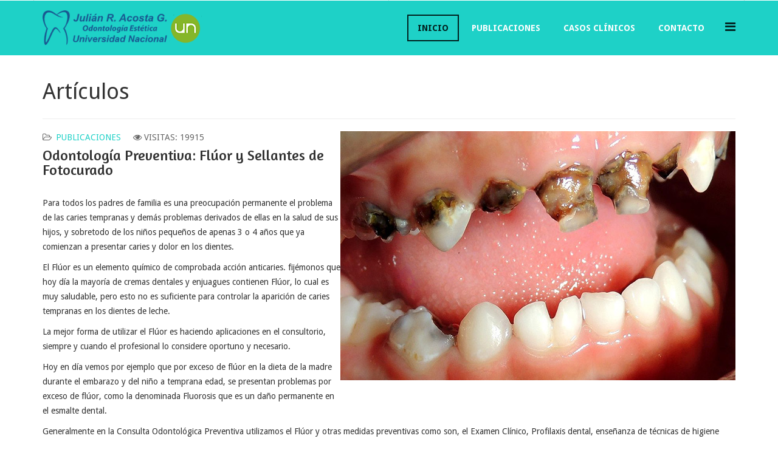

--- FILE ---
content_type: text/html; charset=utf-8
request_url: https://www.julianracosta.com/index.php/component/content/article/88-blog/publicaciones/88-odontologia-preventiva-fluor-y-sellantes-de-fotocurado?Itemid=437
body_size: 8650
content:
<!DOCTYPE html>
<html prefix="og: http://ogp.me/ns#" xmlns="http://www.w3.org/1999/xhtml" xml:lang="es-co" lang="es-co" dir="ltr">
    <head>
    	<!-- Google tag (gtag.js) -->
<script async src="https://www.googletagmanager.com/gtag/js?id=G-BSEHT6MJX7"></script>
<script>
  window.dataLayer = window.dataLayer || [];
  function gtag(){dataLayer.push(arguments);}
  gtag('js', new Date());

  gtag('config', 'G-BSEHT6MJX7');
</script>
        <meta http-equiv="X-UA-Compatible" content="IE=edge">
            <meta name="viewport" content="width=device-width,initial-scale=1.0">
                                <!-- head -->
                <base href="https://www.julianracosta.com/index.php/component/content/article/88-blog/publicaciones/88-odontologia-preventiva-fluor-y-sellantes-de-fotocurado" />
	<meta http-equiv="content-type" content="text/html; charset=utf-8" />
	<meta name="keywords" content="fluor, sellantes, caries, odontologia preventiva, caries en niños, odontologos duitama, dientes dañados en niños, solor de dientes en niños" />
	<meta name="rights" content="Julián R. Acosta G. - Odontólogo Universidad Nacional de Colombia." />
	<meta name="author" content="Julián R. Acosta Goya" />
	<meta name="robots" content="index, follow" />
	<meta name="description" content="Odontología Preventiva: Flúor y Sellantes de Fotocurado" />
	<meta name="generator" content="Joomla! - Open Source Content Management" />
	<title>julianracosta.com</title>
    <script data-cfasync="false">var QUIX_ROOT_URL = "https://www.julianracosta.com/";window.FILE_MANAGER_ROOT_URL = "https://www.julianracosta.com/images/";</script>
	<link href="/templates/ltdentist/images/favicon.ico" rel="shortcut icon" type="image/vnd.microsoft.icon" />
	<link href="https://www.julianracosta.com/index.php/component/search/?Itemid=437&amp;id=88:odontologia-preventiva-fluor-y-sellantes-de-fotocurado&amp;format=opensearch" rel="search" title="Buscar julianracosta.com" type="application/opensearchdescription+xml" />
	<link href="/libraries/quix/assets/css/qxbs.css?ver=2.5.6.1" rel="stylesheet" async="true" />
	<link href="/libraries/quix/assets/css/qxkit.css?ver=2.5.6.1" rel="stylesheet" async="true" />
	<link href="/libraries/quix/assets/css/quix.css?ver=2.5.6.1" rel="stylesheet" async="true" />
	<link href="/libraries/quix/assets/css/qxi.css?ver=2.5.6.1" rel="stylesheet" async="true" />
	<link href="https://cdnjs.cloudflare.com/ajax/libs/simple-line-icons/2.4.1/css/simple-line-icons.min.css" rel="stylesheet" type="text/css" />
	<link href="/components/com_k2/css/k2.css?v=2.16" rel="stylesheet" type="text/css" />
	<link href="//fonts.googleapis.com/css?family=Droid+Sans:regular,700&amp;subset=latin" rel="stylesheet" type="text/css" />
	<link href="//fonts.googleapis.com/css?family=Amaranth:regular,italic,700,700italic&amp;subset=latin" rel="stylesheet" type="text/css" />
	<link href="/templates/ltdentist/css/bootstrap.min.css" rel="stylesheet" type="text/css" />
	<link href="/templates/ltdentist/css/font-awesome.min.css" rel="stylesheet" type="text/css" />
	<link href="/templates/ltdentist/css/default.css" rel="stylesheet" type="text/css" />
	<link href="/templates/ltdentist/css/legacy.css" rel="stylesheet" type="text/css" />
	<link href="/templates/ltdentist/css/template.css" rel="stylesheet" type="text/css" />
	<link href="/templates/ltdentist/css/presets/preset1.css" rel="stylesheet" class="preset" type="text/css" />
	<link href="/templates/ltdentist/css/frontend-edit.css" rel="stylesheet" type="text/css" />
	<link href="/modules/mod_popupaholic/css/jquery.gafancybox.min.css" rel="stylesheet" type="text/css" />
	<style type="text/css">
body{font-family:Droid Sans, sans-serif; font-weight:normal; }h1{font-family:Droid Sans, sans-serif; font-weight:normal; }h2{font-family:Amaranth, sans-serif; font-weight:normal; }h3{font-family:Amaranth, sans-serif; font-weight:normal; }h4{font-family:Amaranth, sans-serif; font-weight:normal; }h5{font-family:Amaranth, sans-serif; font-weight:normal; }h6{font-family:Amaranth, sans-serif; font-weight:normal; }@media (min-width: 1400px) {
.container {
max-width: 1140px;
}
}#sp-bottom{ background-color:#f4f9fc;padding:30px 0px; }@media screen and (min-width: 768px) and (max-width: 992px){  } @media screen and (max-width: 767px) {  } 
	</style>
	<script src="/media/jui/js/jquery.min.js?bde862ac619c3d53211e5d2c0537a70a" type="text/javascript"></script>
	<script src="/media/jui/js/jquery-noconflict.js?bde862ac619c3d53211e5d2c0537a70a" type="text/javascript"></script>
	<script src="/media/jui/js/jquery-migrate.min.js?bde862ac619c3d53211e5d2c0537a70a" type="text/javascript"></script>
	<script src="/media/k2/assets/js/k2.frontend.js?v=2.16&sitepath=/" type="text/javascript"></script>
	<script src="/media/system/js/caption.js?bde862ac619c3d53211e5d2c0537a70a" type="text/javascript"></script>
	<script src="/templates/ltdentist/js/bootstrap.min.js" type="text/javascript"></script>
	<script src="/templates/ltdentist/js/jquery.sticky.js" type="text/javascript"></script>
	<script src="/templates/ltdentist/js/main.js" type="text/javascript"></script>
	<script src="/templates/ltdentist/js/wow.min.js" type="text/javascript"></script>
	<script src="/templates/ltdentist/js/scroll.js" type="text/javascript"></script>
	<script src="/templates/ltdentist/js/custom.js" type="text/javascript"></script>
	<script src="/templates/ltdentist/js/jquery.easing.min.js" type="text/javascript"></script>
	<script src="/templates/ltdentist/js/frontend-edit.js" type="text/javascript"></script>
	<script src="/modules/mod_popupaholic/js/jquery.gafancybox.min.js" type="text/javascript"></script>
	<script src="/modules/mod_popupaholic/js/jquery.gafancybox-media.min.js" type="text/javascript"></script>
	<script src="/modules/mod_popupaholic/js/jquery.popup.js" type="text/javascript"></script>
	<script src="/modules/mod_popupaholic/js/popper.js" type="text/javascript"></script>
	<script src="/modules/mod_popupaholic/js/jquery-cookie.min.js" type="text/javascript"></script>
	<script src="/libraries/quix/assets/js/wow.js?ver=2.5.6.1" type="text/javascript"></script>
	<script type="text/javascript">
jQuery(window).on('load',  function() {
				new JCaption('img.caption');
			});
var sp_preloader = '';

var sp_gotop = '';

var sp_offanimation = 'default';

	</script>
	<script type="application/ld+json">
{"@context":"http:\/\/schema.org","@type":"LocalBusiness","name":"JULIAN R. ACOSTA G.","url":"https:\/\/www.julianracosta.com\/","logo":"https:\/\/www.julianracosta.com\/images\/logoS.png","sameAs":["https:\/\/g.co\/kgs\/9Pbz88W"],"contactPoint":{"@type":"ContactPoint","telephone":"+57 3004133292","contactType":"customer support"}}
	</script>
	<meta property="og:url" content="https://www.julianracosta.com/index.php/component/content/article/88-blog/publicaciones/88-odontologia-preventiva-fluor-y-sellantes-de-fotocurado" />
	<meta property="og:type" content="article" />
	<meta property="og:title" content="Odontología Preventiva: Flúor y Sellantes de Fotocurado" />
	<meta property="og:description" content="Para todos los padres de familia es una preocupación permanente el problema de las caries tempranas y demás problemas derivados de ellas en la salud de sus..." />
	<meta property="og:image" content="https://www.julianracosta.com/images/blog/caries.jpg" />
	<meta property="og:image:width" content="600" />
	<meta property="og:image:height" content="315" />

                                </head>
                <body class="site com-content view-article no-layout no-task itemid-437 es-co ltr  sticky-header layout-fluid off-canvas-menu-init">

                    <div class="body-wrapper">
                        <div class="body-innerwrapper">
                            <section id="sp-section-2"><div class="container"><div class="row"><div id="sp-top1" class="col-lg-6 "><div class="sp-column "></div></div><div id="sp-top2" class="col-lg-6 "><div class="sp-column "></div></div></div></div></section><header id="sp-header"><div class="container"><div class="row"><div id="sp-logo" class="col-8 col-lg-3 "><div class="sp-column "><div class="logo"><a href="/"><img class="sp-default-logo hidden-xs" src="/images/logo-header.png" alt="julianracosta.com"><img class="sp-retina-logo hidden-xs" src="/images/logo-header.png" alt="julianracosta.com" width="320" height="70"><img class="sp-default-logo visible-xs" src="/images/logo-header.png" alt="julianracosta.com"></a></div></div></div><div id="sp-menu" class="col-4 col-lg-9 "><div class="sp-column ">			<div class='sp-megamenu-wrapper'>
				<a id="offcanvas-toggler" href="#" aria-label="Menu"><i class="fa fa-bars" aria-hidden="true" title="Menu"></i></a>
				<ul class="sp-megamenu-parent menu-slide-down hidden-sm hidden-xs"><li class="sp-menu-item current-item active"><a  href="/index.php"  >Inicio</a></li><li class="sp-menu-item"><a  href="/index.php/publicaciones"  >Publicaciones</a></li><li class="sp-menu-item"><a  href="/index.php/casos-clinicos"  >Casos Clínicos</a></li><li class="sp-menu-item"><a  href="/index.php/contacto"  title="Agendar una Cita" >Contacto</a></li></ul>			</div>
		</div></div></div></div></header><section id="sp-page-title"><div class="row"><div id="sp-title" class="col-lg-12 "><div class="sp-column "></div></div></div></section><section id="sp-main-body"><div class="container"><div class="row"><div id="sp-component" class="col-lg-12 "><div class="sp-column "><div id="system-message-container">
	</div>
<article class="item item-page" itemscope itemtype="http://schema.org/Article">
	<meta itemprop="inLanguage" content="es-CO" />
		<div class="page-header">
		<h1> Artículos </h1>
	</div>
	
	
		<div class="pull-right entry-image full-image">
		<img
			 src="/images/blog/caries.jpg" alt="" itemprop="image"/>
	</div>

	<div class="entry-header">
		
						<dl class="article-info">

		
			<dt class="article-info-term"></dt>	
				
			
			
							<dd class="category-name">
	<i class="fa fa-folder-open-o"></i>
				<a href="/index.php/component/content/category/88-blog/publicaciones?Itemid=437" itemprop="genre" data-toggle="tooltip" title="Categoría de artículo">Publicaciones</a>	</dd>			
			
			
		
					
			
							<dd class="hits">
	<span class="fa fa-eye"></span>
	<meta itemprop="interactionCount" content="UserPageVisits:19915" />
	Visitas: 19915</dd>					
		

	</dl>
		
					<h2 itemprop="name">
									Odontología Preventiva: Flúor y Sellantes de Fotocurado							</h2>
												</div>

				
		
				
	
			<div itemprop="articleBody">
		<p>Para todos los padres de familia es una preocupación permanente el problema de las caries tempranas y demás problemas derivados de ellas en la salud de sus hijos, y sobretodo de los niños pequeños de apenas 3 o 4 años que ya comienzan a presentar caries y dolor en los dientes.</p>
 
<p>El Flúor es un elemento químico de comprobada acción anticaries. fijémonos que hoy día la mayoría de cremas dentales y enjuagues contienen Flúor, lo cual es muy saludable, pero esto no es suficiente para controlar la aparición de caries tempranas en los dientes de leche.</p>
<p>La mejor forma de utilizar el Flúor es haciendo aplicaciones en el consultorio, siempre y cuando el profesional lo considere oportuno y necesario.</p>
<p>Hoy en día vemos por ejemplo que por exceso de flúor en la dieta de la madre durante el embarazo y del niño a temprana edad, se presentan problemas por exceso de flúor, como la denominada Fluorosis que es un daño permanente en el esmalte dental.</p>
<p>Generalmente en la Consulta Odontológica Preventiva utilizamos el Flúor y otras medidas preventivas como son, el Examen Clínico, Profilaxis dental, enseñanza de técnicas de higiene bucodental y finalmente aplicación de sellantes de fotocurado.</p>
<p>Respecto a los sellantes de fotocurado, entendamos que es una poderosa arma de prevención. Estos son elementos químicos que se aplican en las superficies de masticación de los dientes temporales o de leche y los permanentes jóvenes; solamente de los dientes posteriores o sea los premolares y molares. No se pueden aplicar en los dientes de adelante. Pues bien, el sellante como su nombre lo indica, forma una película muy delgada que protege el esmalte dental impidiendo que allí se depositen restos alimenticios y evitando que este esmalte sea atacado por las bacterias y los ácidos productores de caries.</p>
<p>Los sellantes, adecuadamente utilizados pueden reducir hasta en un 100% la formación de caries en las superficies selladas. Se deben estar controlando cada seis meses y en la medida en que se van gastando, es preciso colocarlos nuevamente para que estas superficies estén selladas permanentemente.</p>
<p>Recordemos que los padres de familia deben estar mirando permanentemente la boca de sus hijos, para fijarse cómo están saliendo los dientes, o si hay problemas de caries o de las encías, etc.; y además es preciso que sean ellos quienes cotidianamente estén supervisando y colaborándole a los niños en el cepillado de los dientes para que sea realmente efectivo.</p>
<p>De ustedes señores padres de familia, depende la salud de sus hijos.</p>	</div>

	
	
	<ul class="pager pagenav">
	<li class="previous">
		<a class="hasTooltip" title="Porqué la encía se ve negra donde hay Coronas o Puentes de Cerámica?" aria-label="Artículo anterior: Porqué la encía se ve negra donde hay Coronas o Puentes de Cerámica?" href="/index.php/component/content/article/88-blog/publicaciones/95-porque-la-encia-se-ve-negra-donde-hay-coronas-o-puentes-de-ceramica?Itemid=437" rel="prev">
			<span class="icon-chevron-left" aria-hidden="true"></span> <span aria-hidden="true">Ant</span>		</a>
	</li>
	<li class="next">
		<a class="hasTooltip" title="Recomendaciones para después de una Exodoncia o Cirugía Oral" aria-label="Siguiente artículo: Recomendaciones para después de una Exodoncia o Cirugía Oral" href="/index.php/component/content/article/88-blog/publicaciones/87-recomendaciones-para-despues-de-una-exodoncia-o-cirugia-oral?Itemid=437" rel="next">
			<span aria-hidden="true">Siguiente</span> <span class="icon-chevron-right" aria-hidden="true"></span>		</a>
	</li>
</ul>
				
	
	
			<div class="article-footer-wrap">
			<div class="article-footer-top">
									<div class="helix-social-share">
		<div class="helix-social-share-icon">
			<ul>
				
				<li>
					<div class="facebook" data-toggle="tooltip" data-placement="top" title="Share On Facebook">

						<a class="facebook" onClick="window.open('http://www.facebook.com/sharer.php?u=https://www.julianracosta.com/index.php/component/content/article/88-blog/publicaciones/88-odontologia-preventiva-fluor-y-sellantes-de-fotocurado?Itemid=437','Facebook','width=600,height=300,left='+(screen.availWidth/2-300)+',top='+(screen.availHeight/2-150)+''); return false;" href="http://www.facebook.com/sharer.php?u=https://www.julianracosta.com/index.php/component/content/article/88-blog/publicaciones/88-odontologia-preventiva-fluor-y-sellantes-de-fotocurado?Itemid=437">

							<i class="fa fa-facebook"></i>
						</a>

					</div>
				</li>
				<li>
					<div class="twitter"  data-toggle="tooltip" data-placement="top" title="Share On Twitter">
						
						<a class="twitter" onClick="window.open('http://twitter.com/share?url=https://www.julianracosta.com/index.php/component/content/article/88-blog/publicaciones/88-odontologia-preventiva-fluor-y-sellantes-de-fotocurado?Itemid=437&amp;text=Odontología%20Preventiva:%20Flúor%20y%20Sellantes%20de%20Fotocurado','Twitter share','width=600,height=300,left='+(screen.availWidth/2-300)+',top='+(screen.availHeight/2-150)+''); return false;" href="http://twitter.com/share?url=https://www.julianracosta.com/index.php/component/content/article/88-blog/publicaciones/88-odontologia-preventiva-fluor-y-sellantes-de-fotocurado?Itemid=437&amp;text=Odontología%20Preventiva:%20Flúor%20y%20Sellantes%20de%20Fotocurado">
							<i class="fa fa-twitter"></i>
						</a>

					</div>
				</li>
				<li>
					<div class="google-plus">
						<a class="gplus" data-toggle="tooltip" data-placement="top" title="Share On Google Plus" onClick="window.open('https://plus.google.com/share?url=https://www.julianracosta.com/index.php/component/content/article/88-blog/publicaciones/88-odontologia-preventiva-fluor-y-sellantes-de-fotocurado?Itemid=437','Google plus','width=585,height=666,left='+(screen.availWidth/2-292)+',top='+(screen.availHeight/2-333)+''); return false;" href="https://plus.google.com/share?url=https://www.julianracosta.com/index.php/component/content/article/88-blog/publicaciones/88-odontologia-preventiva-fluor-y-sellantes-de-fotocurado?Itemid=437" >
						<i class="fa fa-google-plus"></i></a>
					</div>
				</li>
				
				<li>
					<div class="linkedin">
						<a class="linkedin" data-toggle="tooltip" data-placement="top" title="Share On Linkedin" onClick="window.open('http://www.linkedin.com/shareArticle?mini=true&url=https://www.julianracosta.com/index.php/component/content/article/88-blog/publicaciones/88-odontologia-preventiva-fluor-y-sellantes-de-fotocurado?Itemid=437','Linkedin','width=585,height=666,left='+(screen.availWidth/2-292)+',top='+(screen.availHeight/2-333)+''); return false;" href="http://www.linkedin.com/shareArticle?mini=true&url=https://www.julianracosta.com/index.php/component/content/article/88-blog/publicaciones/88-odontologia-preventiva-fluor-y-sellantes-de-fotocurado?Itemid=437" >
							
						<i class="fa fa-linkedin-square"></i></a>
					</div>
				</li>
			</ul>
		</div>		
	</div> <!-- /.helix-social-share -->














			</div>
			<div id="sp-comments"></div>		</div>
	
</article>
</div></div></div></div></section><section id="sp-bottom"><div class="container"><div class="row"><div id="sp-bottom1" class="col-md-6 col-lg-3 "><div class="sp-column "><div class="sp-module "><h3 class="sp-module-title">Últimas Publicaciones</h3><div class="sp-module-content"><div class="latestnews">
	<div itemscope itemtype="http://schema.org/Article">
		<a href="/index.php/component/content/article/88-blog/publicaciones/96-me-pusieron-un-puente-fijo-y-siento-dolor?Itemid=437" itemprop="url">
			<span itemprop="name">
				Me pusieron un Puente Fijo y siento dolor.			</span>
		</a>
		<small>23 Julio 2024</small>
	</div>
	<div itemscope itemtype="http://schema.org/Article">
		<a href="/index.php/component/content/article/88-blog/publicaciones/95-porque-la-encia-se-ve-negra-donde-hay-coronas-o-puentes-de-ceramica?Itemid=437" itemprop="url">
			<span itemprop="name">
				Porqué la encía se ve negra donde hay Coronas o Puentes de Cerámica?			</span>
		</a>
		<small>21 Julio 2024</small>
	</div>
	<div itemscope itemtype="http://schema.org/Article">
		<a href="/index.php/component/content/article/88-blog/publicaciones/88-odontologia-preventiva-fluor-y-sellantes-de-fotocurado?Itemid=437" itemprop="url">
			<span itemprop="name">
				Odontología Preventiva: Flúor y Sellantes de Fotocurado			</span>
		</a>
		<small>25 Enero 2019</small>
	</div>
	<div itemscope itemtype="http://schema.org/Article">
		<a href="/index.php/component/content/article/88-blog/publicaciones/87-recomendaciones-para-despues-de-una-exodoncia-o-cirugia-oral?Itemid=437" itemprop="url">
			<span itemprop="name">
				Recomendaciones para después de una Exodoncia o Cirugía Oral			</span>
		</a>
		<small>25 Enero 2019</small>
	</div>
	<div itemscope itemtype="http://schema.org/Article">
		<a href="/index.php/component/content/article/88-blog/publicaciones/86-recomendaciones-para-pacientes-con-puente-fijo-o-protesis-fija?Itemid=437" itemprop="url">
			<span itemprop="name">
				Recomendaciones para Pacientes con Puente Fijo o Prótesis Fija			</span>
		</a>
		<small>25 Enero 2019</small>
	</div>
	<div itemscope itemtype="http://schema.org/Article">
		<a href="/index.php/component/content/article/88-blog/publicaciones/85-recomendaciones-para-pacientes-con-protesis-dentales?Itemid=437" itemprop="url">
			<span itemprop="name">
				Recomendaciones para Pacientes con Prótesis Dentales			</span>
		</a>
		<small>25 Enero 2019</small>
	</div>
</div>
</div></div><div class="sp-module "><div class="sp-module-content">	
	
	
<style>
.gafancybox-lock {overflow: hidden !important;}
.gafancybox-inner {overflow: auto !important;}
	
	
#gafancybox-overlay141 {
	background: rgba(0, 0, 0, 0.57);
	opacity: ;
}
#gafancybox-skin141{
background: rgba(255, 255, 255, 1);/*popup background color*/
color: rgba(0, 0, 0, 1);/*popup font color*/
border-radius:0px;/*popup border radius*/
	
	
}
	
    #gafancybox-close141 {
right: -18px; position: absolute; top: -18px; width: 36px; height: 36px; cursor: pointer; z-index: 8040; background:url('/modules/mod_popupaholic/images/closeButton.png');
}
	    
    
	.close-notify {
		color: #ffffff!important;
	}
    #header_message141{  
		display:none;
		text-align: left;
		font-size: 13px;
		color: #ffffff!important;
		background: none repeat scroll 0 0 rgba(50, 49, 59, 0.7);
		box-shadow: 2px 2px 2px #cccccc;
    }
        
</style>	
<script type="text/javascript">
var myCookie =  jQuery.cookie('popup_aholic141');    
        var inMinutes = new Date(new Date().getTime() + 5 * 60 * 1000);
        
        
        
        
		if (myCookie != 1){
        jQuery(document).ready(function() { setTimeout(function () { jQuery('.popup-aholic141').gafancybox({
		padding : 5,
		margin  : 5,
		modal: false,
		autoSize  : true,    
        openEffect	: 'fade', //elastic, fade or none
        openSpeed   : 250,    
        closeEffect	: 'elastic', //elastic, fade or none
        closeSpeed   : 250,    
			
				scrolling: 'no',
		autoHeight : true,
		autoWidth : true,	
			
		tpl: {
				overlay  : '<div class="gafancybox-overlay" id="gafancybox-overlay141"></div>',
				wrap     : '<div class="gafancybox-wrap" tabIndex="-1"><div id="gafancybox-skin141" class="gafancybox-skin"><div class="gafancybox-outer"><div class="gafancybox-inner"></div></div></div></div>',
				closeBtn : '<a title="Close" id="gafancybox-close141" class="gafancybox-item gafancybox-close" href="javascript:;"></a>',
			},
		helpers: {  overlay: { closeClick: false, title: false, lbwrap: '<div class="gafancybox-overlay" id="gafancybox-overlay141"></div>',opacity: 0.5}} ,afterShow: function(){setTimeout('parent.jQuery.gafancybox.close ()',20000);}
}).trigger('click');}, 0);
            
        jQuery('a.fancy-closeBTN').click(function(e){
            e.preventDefault();
            jQuery.gafancybox.close();
        });
            
    });
    
    jQuery.cookie('popup_aholic141', '1', { expires: inMinutes }); 
}
	</script>
<div id="popup_aholic"></div>	
<script type="text/javascript">
function killOverlay() {	
  refID = document.getElementById('popup_aholic');
	refID.style.display = "none";	
}
function hidestuff(boxid){
   document.getElementById(boxid).style.visibility="hidden";
}
</script>	
	<a class="popup-aholic141" href="#inline-auto141"></a>
		<div style="display:none;">
			<div id="inline-auto141" >
								<p><img src="/images/splash2.jpg" alt="" width="1600" height="869" /></p>					
					
            </div>
        </div>	</div></div></div></div><div id="sp-bottom4" class="col-md-6 col-lg-9 "><div class="sp-column "><div class="sp-module "><h3 class="sp-module-title">Casos Clínicos</h3><div class="sp-module-content"><div class="latestnews">
	<div itemscope itemtype="http://schema.org/Article">
		<a href="/index.php/component/content/article/89-blog/casos-clinicos/94-cambio-de-puente-fijo?Itemid=437" itemprop="url">
			<span itemprop="name">
				Cambio de Puente Fijo			</span>
		</a>
		<small>14 Febrero 2019</small>
	</div>
	<div itemscope itemtype="http://schema.org/Article">
		<a href="/index.php/component/content/article/89-blog/casos-clinicos/93-cambio-de-coronas-en-ceramica-en-mal-estado?Itemid=437" itemprop="url">
			<span itemprop="name">
				Cambio de Coronas en Cerámica en mal estado			</span>
		</a>
		<small>25 Enero 2019</small>
	</div>
	<div itemscope itemtype="http://schema.org/Article">
		<a href="/index.php/component/content/article/89-blog/casos-clinicos/92-cambio-de-carillas-de-resina-en-mal-estado-por-coronas-en-ceramica-libre-de-metal?Itemid=437" itemprop="url">
			<span itemprop="name">
				Cambio de Carillas de Resina en mal estado por Coronas en Cerámica libre de metal			</span>
		</a>
		<small>25 Enero 2019</small>
	</div>
	<div itemscope itemtype="http://schema.org/Article">
		<a href="/index.php/component/content/article/89-blog/casos-clinicos/91-rehabilitacion-de-segmento-anterior-superior-e-inferior?Itemid=437" itemprop="url">
			<span itemprop="name">
				Rehabilitación de Segmento Anterior Superior e Inferior			</span>
		</a>
		<small>25 Enero 2019</small>
	</div>
	<div itemscope itemtype="http://schema.org/Article">
		<a href="/index.php/component/content/article/89-blog/casos-clinicos/90-cierre-de-diastemas-centrales-en-ortodoncia-fallida?Itemid=437" itemprop="url">
			<span itemprop="name">
				Cierre de Diastemas Centrales en Ortodoncia Fallida			</span>
		</a>
		<small>25 Enero 2019</small>
	</div>
	<div itemscope itemtype="http://schema.org/Article">
		<a href="/index.php/component/content/article/89-blog/casos-clinicos/89-cierre-de-diastemas-centrales-superiores-con-resina-de-fotocurado?Itemid=437" itemprop="url">
			<span itemprop="name">
				Cierre de Diastemas Centrales Superiores con Resina de Fotocurado			</span>
		</a>
		<small>25 Enero 2019</small>
	</div>
</div>
</div></div></div></div></div></div></section><footer id="sp-footer"><div class="container"><div class="row"><div id="sp-footer1" class="col-lg-6 "><div class="sp-column "><div class="sp-module "><div class="sp-module-content">

<div class="custom"  >
	<div class="custom">
<p>Copyright © 2000 - 2025 - Julián R. Acosta G. - Colombia</p>
</div></div>
</div></div></div></div><div id="sp-footer2" class="col-lg-6 "><div class="sp-column "><div class="sp-module "><div class="sp-module-content">
			<p>18&#160; Usuarios Conectados</p>

</div></div></div></div></div></div></footer>                        </div> <!-- /.body-innerwrapper -->
                    </div> <!-- /.body-innerwrapper -->

                    <!-- Off Canvas Menu -->
                    <div class="offcanvas-menu">
                        <a href="#" class="close-offcanvas"><i class="fa fa-remove"></i></a>
                        <div class="offcanvas-inner">
                                                          <div class="sp-module "><h3 class="sp-module-title">Search</h3><div class="sp-module-content"><div class="search">
	<form action="/index.php/component/content/?Itemid=437" method="post">
		<input name="searchword" id="mod-search-searchword" maxlength="200"  class="inputbox search-query" type="text" size="20" placeholder="Buscar..." />		<input type="hidden" name="task" value="search" />
		<input type="hidden" name="option" value="com_search" />
		<input type="hidden" name="Itemid" value="437" />
	</form>
</div>
</div></div><div class="sp-module "><div class="sp-module-content"><ul class="nav menu">
<li class="item-437  current active"><a href="/index.php" > Inicio</a></li><li class="item-663"><a href="/index.php/publicaciones" > Publicaciones</a></li><li class="item-664"><a href="/index.php/casos-clinicos" > Casos Clínicos</a></li><li class="item-229"><a href="/index.php/contacto" title="Agendar una Cita" > Contacto</a></li></ul>
</div></div>
                                                    </div> <!-- /.offcanvas-inner -->
                    </div> <!-- /.offcanvas-menu -->

                    
                    
                    <!-- Preloader -->
                    
                    <!-- Go to top -->
                    
                </body>
                </html>


--- FILE ---
content_type: text/css
request_url: https://www.julianracosta.com/templates/ltdentist/css/default.css
body_size: 4425
content:
/* Title */
.tp-button {
  font-family: Amaranth, sans-serif;
}
#sp-section-2 {
  background-color:#fff;
  position: relative;
  z-index: 99;
}
#sp-section-1 {
  border-bottom: 1px solid #e8e8e8;
  position: relative;
  z-index: 99;
}
#sp-top1 {
  border-left: 1px solid #ddd;
  border-right: 1px solid #ddd;
}
#sp-top2 {
  border-right: 1px solid #ddd;
}
.sp-contact-info li {
  margin: 0 11px!important;
}
ul.social-icons >li {
  margin: 5px 19px!important;
}
#sp-section-1 a {
  color: #463535;
}
#sp-section-1 ul.social-icons >li a {
  color: #463535!important;
}
.sp-megamenu-parent >li >a,
.sp-megamenu-parent >li >a {
  border: 2px solid transparent;
}
.sp-megamenu-parent >li.active>a,
.sp-megamenu-parent >li:hover>a {
  color: #333!important;
  border-color: #011f1d;
}
.sp-megamenu-parent >li.active>a,
.sp-megamenu-parent >li:hover>a,
.sp-contact-info li {
  color: #011f1d!important;
}
#sp-top2 .sp-contact-info ul li i a {
  color: #ffffff!important;
}
#sp-main-body {
  padding: 0!important;
}
#sp-bottom2 a {
  color:#ffffff!important;
}
body.itemid-437 #sp-header {
 box-shadow: 0 0px 0px rgba(0, 0, 0, 0)!important;
}
.sticky-wrapper.is-sticky #sp-header
.sticky-wrapper.is-sticky body.itemid-437 #sp-header {
  background-color: #333;
  background: #333;
}
body.itemid-437 #sp-header .sp-megamenu-parent >li >a {
    color: #ffffff;
}
body.com-users #sp-component {
    padding: 40px 70px 70px 70px;
}
#offcanvas-toggler >i {
    color: #011f1d;
}
#offcanvas-toggler >i:hover {
  color:#fff!important;
}
#projects-wrapper {
  padding-bottom:50px;
}
.lt-title h2 {
  font-size: 45px;
  margin: 0;
  font-weight: 700;
  text-transform: uppercase;
}
.lt-title h6,
.lt-title-1 h6 {
  color: #ffffff;
  margin-top: 0px;
  font-size: 20px;
  letter-spacing: 2px;
  display: inline-block;
  font-style: italic;
  font-weight: 400;
  text-transform: capitalize;
}
.lt-title p {
  color: #bcbcbc;
  font-size: 14px;
  font-weight: 500;
}
.lt-title h2 {
  padding-bottom: 20px;
}
.lt-button {
  font-size: 20px;
  text-transform: uppercase;
  padding: 10px 30px;
  border-radius: 0px!important;
  background-color: #333;
  border-color: 1px solid #333;
}
/* Transition */
h1, h2, h3, h4, h5, h6, i, i:before, i:after  {
  -webkit-transition: all 0.4s ease-in-out;
  -moz-transition:    all 0.4s ease-in-out;
  -ms-transition:     all 0.4s ease-in-out;
  -o-transition:      all 0.4s ease-in-out;
  transition:         all 0.4s ease-in-out;
}
/* Slider */
.lt-slider {
  position: relative;
  top: -90px;
}
.lt-slider .tp-caption a {
  padding: 12px 35px;
  color: #fff;
  font-size: 14px;
  text-transform: uppercase;
}
.lt-slider .tp-caption a:hover {
  background-color:#000!important;
  border:1px solid #000!important;
}
.lt-slider .tp-caption .button {
    padding: 12px 35px;
    font-size: 14px;
    text-transform: uppercase;
}
.lt-slider .tp-caption a.button1 {
    background: none!important;
    border: 2px solid #227b9d;
}
.lt-slider .tp-caption a.button1:hover {
    background: #333!important;
    border: 0px;
}
.lt-slider .button:hover {
  background: #222;
}
.tp-button {
  padding: 10px 20px;
  border-radius: 0px;
  border:1px solid #ffffff;
}
.qx-btn {
    position: relative;
    overflow: hidden;
    display: inline-block;
    padding: 11px 37px;
    font-size: 12px;
    background: none;
    line-height: 24px;
    border: 2px solid #e8e8e8;
    z-index: 0;
    border-radius: 0;
    text-transform: uppercase;
    font-weight: 700;
    -webkit-transition: all 0.2s ease-in-out;
	-moz-transition:    all 0.2s ease-in-out;
	-ms-transition:     all 0.2s ease-in-out;
	-o-transition:      all 0.2s ease-in-out;
	transition:         all 0.2s ease-in-out;
}
.qx-btn:hover {
    color: #fff;
}
.qx-btn:before {
    content: '';
    position: absolute;
    top: 0;
    left: 0;
    width: 100%;
    height: 100%;
    z-index: -1;
    opacity: 0;
    transform: scale3d(0.7, 1, 1);
    transition: transform 0.42s, opacity 0.42s;
    border-radius: inherit;
    -webkit-transition: all 0.2s ease-in-out;
	-moz-transition:    all 0.2s ease-in-out;
	-ms-transition:     all 0.2s ease-in-out;
	-o-transition:      all 0.2s ease-in-out;
	transition:         all 0.2s ease-in-out;
}
.qx-btn:hover::before {
	opacity: 1;
	transform: translate3d(0, 0, 0) scale3d(1, 1, 1);
}
/***** Feature****/
#lt-feature {
  cursor: pointer;
  position: relative;
  margin-top:-180px;
}
.lt-feature-item img {
  left:0;
  right:0;
  margin:auto;
}
.lt-feature-item:hover img {
-ms-transform: scale(0.9); 
    -webkit-transform: scale(0.9); 
    transform: scale(0.9); 
  -webkit-transition: all 0.4s ease-in-out;
    -moz-transition:    all 0.4s ease-in-out;
    -ms-transition:     all 0.4s ease-in-out;
    -o-transition:      all 0.4s ease-in-out;
    transition:         all 0.4s ease-in-out;
}
.lt-feature-sub {
  position: relative;
  top: -82px;
}
/****** Appp ******/
#lt-app {
  top: -90px;
}
.lt-app-content .lt-app-list li {
  display: inline-block;
  margin: 6px;
}
.lt-app-content ul.lt-app-list {
  list-style: none;
  padding: 0;
  margin: 0;
}
.lt-app-content .lt-app-list {
  font-size: 21px;
  letter-spacing: .05em;
  color: #525252;
  margin-left: -10px;
  margin-right: -10px;
}
.lt-app-content h2 {
  font-size: 48px;
  letter-spacing: 3px;
  color: #000;
}
.lt-app-right input[type="text"] {
  padding: 20px 50px;
}
/***** About ******/
#lt-about {
  cursor: pointer;
  top:-70px;
}
.lt-about-title h2 {
  font-size: 35px;
  color: #000;
  font-weight: 300;
  letter-spacing: 3px;
}
.lt-about-content-item i {
  padding-top: 31px;
  padding-right: 10px;
  padding-left: 10px;
}
.lt-about-content-item {
  padding: 0px 0;
  margin: 20px 0;
  padding-bottom: 10px;
  position: relative;
}
.lt-about-content-item:before {
  content:"";
  position: absolute;
  top: -10px;
  left: 0;
  right: 0;
  width: 100%;
  height: 1px;
  background-color: #d1d1d1;
}
.lt-about-content-item h3 {
  font-size: 19px;
  letter-spacing: 5px;
}
.lt-about-content-item:hover {
  background-color: #f4f4f4;
  padding-left: 20px;
}

/**** Dowload ******/
.lt-dowload-content a {
  display: inline-block;
  margin: 10px;
}

/* Why Chose */
.lt-choose-us-item {
  margin-left: -50px;
  padding-top: 40px;
  padding-right: 300px;
  padding-left: 0px;
}
.lt-why-chose-item i {
    width: 60px;
    height: 60px;
    color: #ffffff;
    cursor: pointer;
    text-align: center;
    padding-top: 15px;
    margin-top: 13px;
}
.lt-why-chose-item h4 {
    font-size: 16px;
    font-weight: 600;
}
/***** Service*****/
.lt-service-sub {
  position: relative;
  cursor: pointer;
}
.lt-service-item {
  cursor: pointer;
  margin-left: auto;
  padding: 30px;
  margin-right: auto;
  border: 1px solid #eaeced;
  z-index: 99;
  text-align: left;
}
.lt-service-item i {
  position: absolute;
  top:0px;
  right: 90px;
  z-index: 9999;
  background: #fff;
  padding: 0 20px;
}
.lt-service-item:hover i {
  right: 70px;
}
.lt-service-item h3 {
  font-size: 20px;
  letter-spacing: 3px;
  font-weight: 400;
  line-height: 30px;
}
.lt-service-item p {
  font-size: 14px;
  letter-spacing: 2px;
  line-height: 20px;
  font-weight: 300;
}

/****** Client *****/
.lt-client-sub {
  background: #ffffff;
  padding: 10px 0;
  box-shadow: 0 0 29px 0 rgba(0, 0, 0, 0.19);
  text-align: left;
}

/****** Portfolio ******/
.lt-portfolio-sub {
  margin-left: 0px!important;
}
.isotope-item {
  padding: 10px;
}
.lt-portfolio-button:hover {
  color: #fff;
}
.sp-simpleportfolio .sp-simpleportfolio-filter > ul > li {
  margin: 5px;
}
.project-img img {
  width: 100%;
}
.projects-filter {
  text-align: center;
  display: inline-block;
}
.projects-filter ul {
  display: inherit;
  line-height: 43px;
  margin: 0 auto;
}
.projects-filter ul li {
  line-height: 40px;
  margin: 5px 0;
  display: stltic!important;
  float: left;
}
.projects-filter a {
  padding: 8px 15px;
  border: 1px solid #fff;
}
.item-page .project-img {
  border: 5px solid #fff;
}
.pp-button {
  color: #fff;
  padding: 12px 40px;
  font-weight: 700;
}
.pp-button:hover {
  color: #fff;
  background: #666;
}
.projects-filter a {
  width: 200px;
  display: inline-block;
  padding: 0;
  border-radius: 20px;
}
.projects-wrapper .project-img .project-img-extra h4 {
  color: #ffffff;
}
.projects-wrapper .project-img .project-img-extra .project-img-extra-content a {
    position: relative;
    color: #fff!important;
}

/****** Service ******/
#lt-service {
  position: relative;
}
.lt-service-bottom {
  position: absolute;
  top:250px;
}
.lt-service-item h6 {
  font-style: italic;
  font-size: 22px;
  font-weight: 400;
  text-transform: capitalize;
  margin: 0px;
  color: #1f1f1f;
  margin-bottom: 20px;
}

/* Pricing */
.lt-pricing-content {
  display: inherit;
}
#lt-pricing .single-table {
  position: relative;
  width: 33.33%;
  max-width: 385px;
  margin-left: auto;
  margin-right: auto;
  margin-top: 20px;
  text-align: center;
  background: #ffffff;
  box-shadow: 0 0 27px 0 rgba(41, 41, 41, 0.09);
  border-top: 3px solid #ff6b6b;
  overflow: hidden;
  float: left;
}
#lt-pricing .single-table:nth-child(2) {
  color: #fff;
  margin-top: 0;
  padding: 20px 0 0;
}
#lt-pricing .single-table:nth-child(2) .table-body {
   padding-top: 60px;
}
#lt-pricing .single-table:nth-child(2) .table-footer {
   top: 140px;
}
#lt-pricing .single-table:nth-child(2) .qx-btn {
   background: rgb(121, 118, 118);
   color: #fff;
   border-color: rgb(121, 118, 118);
}
#lt-pricing .single-table:nth-child(2) .qx-btn:hover {
  color: #000;
  border-color: #fff;
}
#lt-pricing .single-table:nth-child(2) .qx-btn:hover:before,
#lt-pricing .single-table:nth-child(2) .qx-btn:hover:after {
  background: #fff;
}
#lt-pricing .single-table:nth-child(2)  .table-footer:before {
  background: #a7a5a5;
}
.lt-pricing-content .table-heading {
   background: none;
}
.lt-pricing-item .table-heading .title {
  color: #ffffff;
}
.lt-pricing-item .table-heading {
  color: #ffffff;
}
#lt-pricing .table-heading .amount {
  font-size: 47px;
}
#lt-pricing .table-heading .title {
  font-size: 28px;
  padding: 10px;
}
.single-table .table-body {
  background: none;
}
.lt-pricing-item .qx-btn-default {
  background: none!important;
  padding: 10px 35px;
  border-color: #ffffff!important;
  color: #ffffff;
  border-radius: 24px;
}
.lt-pricing-item .qx-btn-default:hover {
  background: #333!important;
  border-color: none;
}
.single-table .table-footer {
    position: absolute;
    width: 100%;
    top: 120px;
    background: none;
}
.single-table .table-footer:before {
    content: '';
    position: absolute;
    top: 50%;
    left: 0;
    right: 0;
    width: 100vw;
    height: 1px;
    background: #e8e8e8;
}
.single-table .table-footer a {
    background: #fff;
}
/* Calendar */
.lt-calendar-hour .qx-element-text {
    border: 1px solid #e6e6e6;
    border-bottom: 0;
}
.lt-calendar-content {
    position: relative;
}
.lt-calendar-item {
    position: absolute;
    left: 0;
    right: 0;
    width: 100%;
    border: 1px solid #fff;
    border-bottom: 0;
    border-right: 0;
    text-align: center;
}
.lt-calendar-item.s8 {
    top: 65px;
}
.lt-calendar-item.s10 {
    top: 130px;
}
.lt-calendar-item.s12 {
    top: 195px;
}
.lt-calendar-item.s14 {
    top: 260px;
}
.lt-calendar-item.s16 {
    top: 325px;
}
.lt-calendar-item.s18 {
    top: 390px;
}
.lt-calendar-item.s20 {
    top: 455px;
}
.lt-calendar-item.t2 {
    height: 65px;
}
.lt-calendar-item.t4 {
    height: 130px;
}
.lt-calendar-item.t6 {
    height: 195px;
}
.lt-calendar-item.t8 {
    height: 260px;
}
.lt-calendar-item.t10 {
    height: 325px;
}
.lt-calendar-item.t12 {
    height: 390px;
}
.lt-calendar-item.t16 {
    height: 455px;
}
/* Testimonial */
#lt-testimonial h4 {
  margin-bottom: 5px!important;
  margin-top: 20px;
}
#lt-testimonial .button {
  cursor: pointer;
  font-size: 14px;
  text-transform: capitalize;
  padding: 10px 30px;
  border:1px solid #ffffff;
  border-radius: 50px;
  background-color: none!important;
}
#lt-testimonial .button:hover {
  color: #ffffff!important;
}
/***** Team ******/
 .lt-team-item {
    background-color: #eaeaea;
    position: relative;
    cursor: pointer;
}
.lt-team-item img {
     width:100%;
    -webkit-transition: all 0.4s ease-in-out;
    -moz-transition:    all 0.4s ease-in-out;
    -ms-transition:     all 0.4s ease-in-out;
    -o-transition:      all 0.4s ease-in-out;
    transition:         all 0.4s ease-in-out;
}
.lt-team-item .qx-person-img:before {
  position: absolute;
  top: 100%;
  left: 0;
  width: 100%;
  height: 100%;
  background: rgba(0, 0, 0, 0.8);
  text-align: center;
  -webkit-transition: all .5s;
  transition: all .5s;
}
.lt-team-item .qx-person-description {
  text-align: center!important;
  padding-bottom: 22px;
  margin: 6px;
}
.lt-team-item:hover img{
    transform: rotlte(5deg)scale(1.1);
}
.lt-team-item .qx-person-img {
    margin-bottom: 0;
    overflow: hidden;
    width: 100%;
    position: relative;
}
.lt-team-item .qx-person-img:before {
    position: absolute;
    content: "";
    top: 0;
    left: 0;
    width: 100%;
    height: 100%;
    opacity: 0;
    z-index: 9999;
    transition: all .3s linear;
    z-index: 2;
}
.lt-team-item:hover .qx-person-img:before {
    opacity: .7;
}
.lt-team-item .qx-person-position {
    font-size: 16px;
    transition: all .3s linear;
    color: #959191;
    padding-bottom: 10px;
    text-align: center;
    font-weight: 300;
    text-transform: capitalize;
}
.lt-team-item h4 {
    font-size: 16px;
    font-weight: 700;
    color:#515A5F;
    text-transform: uppercase;
    padding: 15px 5px;
    width: 100%;
    text-align: center;
    left: 0;
    right: 0;
    margin: 0 auto;
    -webkit-transition: all 0.4s ease-in-out;
    -moz-transition:    all 0.4s ease-in-out;
    -ms-transition:     all 0.4s ease-in-out;
    -o-transition:      all 0.4s ease-in-out;
    transition:         all 0.4s ease-in-out;
}
.lt-team-item .social-links {
    position: absolute;
    z-index: 3;
    width: 100%;
    left: 0;
    right: 0;
    margin: 0 auto;
    bottom: 10px;
    opacity: 0;
    -webkit-transition: all 0.4s ease-in-out;
    -moz-transition:    all 0.4s ease-in-out;
    -ms-transition:     all 0.4s ease-in-out;
    -o-transition:      all 0.4s ease-in-out;
    transition:         all 0.4s ease-in-out;
}
.lt-team-item p {
    color: #ffffff;
    z-index: 3;
    width: 100%;
    padding-bottom: 30px;
    left: 0;
    right: 0;
    text-align: center;
    margin: 0 auto;
    bottom: 0px;
    -webkit-transition: all 0.4s ease-in-out;
    -moz-transition:    all 0.4s ease-in-out;
    -ms-transition:     all 0.4s ease-in-out;
    -o-transition:      all 0.4s ease-in-out;
    transition:         all 0.4s ease-in-out;
}
.lt-team-item:hover .social-links {
    bottom: 230px;
    text-align: center;
    left: 0;
    right: 0;
    margin: auto;
    opacity: 1;
}
.lt-team-item .social-links a {
    width: 40px;
    height: 40px;
    display: block;
    background: none!important;
    color: #ffffff;
    text-align: center;
    border: 1px solid #ffffff;
    line-height: 35px;
    margin: 0 6px;
    border-radius: 50px;
    display: inline-block;
}
.lt-team-item .social-links a:before {
    font-size: 12px;
}
/***** Feauter *****/
.lt-feature-item {
  padding: 30px 10px;
  box-shadow: 0 0 2px 0 rgba(0, 0, 0, 0.3);
  border-radius: 3px;
  transition: 0.3s;
  text-align: center;
  position: relative;
  overflow: hidden;
}
.lt-feature-item:hover {
  box-shadow: 0 0 10px 0 rgba(0, 0, 0, 0.2);
}
.lt-feature-item h6 {
  font-size: 20px;
  font-style: italic;
  line-height: 22px;
  margin-top: 0px;
  margin-bottom: 20px;
  color: #1f1f1f;
  font-weight: 300;
}
#lt-feature .lt-button {
  padding: 15px 35px;
  background: none;
  color: #7b7b7b;
  border-radius: 50px;
  border: 1px solid #eeeeee;
  height: 50px;
  letter-spacing: 0px;
}
#lt-feature .lt-button:hover {
  color: #ffffff!important;
}

/* Blog */
.entry-header h2 a {
    font-size: 30px;
    font-weight: 400;
}
div.sp-module .sp-module-title {
    font-size: 20px;
    font-weight: 400;
}
.sp-page-title {
    margin-bottom: 50px;
}
.lt-blog div.k2ItemsBlock ul li {
  width: 32%;
  float: left;
  margin-right: 2%;
  position: relative;
  overflow: hidden;
}
.lt-blog div.k2ItemsBlock ul li:nth-child(3n) {
  margin-right: 0;
}
.lt-blog div.k2ItemsBlock ul li a {
  display: inherit;
  overflow: hidden;
  font-size: 20px;
  padding-bottom: 10px;
}
.lt-blog div.k2ItemsBlock ul li img {
  width: 100%;
  margin-bottom: 15px!important;
  transition: all .40s linear;
  transform: scale(1.1);
}
.lt-blog div.k2ItemsBlock ul li:hover img {
  transform: rotlte(4deg)scale(1.2);
}
.lt-blog ul li .moduleItemDlteCrelted {
  left: 0;
  display: block;
  padding: 5px;
  font-size: 12px;
  font-style: italic;
  color: #333;
}
.lt-blog .lt-portfolio-button {
  margin-top: 0!important;
}
.lt-blog > div > p {
  clear: left;
}
div.k2ItemsBlock ul li div.moduleItemIntrotext a.moduleItemImage img {
  float: left!important;
  width: 100%;
}
/* Client */
.lt-client .qx-element-carousel .slick-prev {
  padding-top: 42px;
}
.lt-client .qx-element-carousel .slick-next {
  padding-top: 42px;
}
/* Footer */
#sp-footer1 {
  text-align: left;
}
#sp-footer2 {
  text-align: right;
}
/* Contact */
#lt-contact .qx-icon {
  float: left;
}
.lt-contact-item .qx-icon {
   -webkit-transition: all 0.4s ease-in-out 0s;
  -moz-transition: all 0.4s ease-in-out 0s;
  -ms-transition: all 0.4s ease-in-out 0s;
  -o-transition: all 0.4s ease-in-out 0s;
   transition: all 0.4s ease-in-out 0s;
}
.lt-contact-item:hover .qx-icon:before {
  -webkit-transform: rotateY(-180deg);
  -ms-transform: rotateY(-180deg);
  transform: rotateY(-180deg);
  display: block; 
  color: #fff!important;
}
.lt-contact-item:hover .qx-icon {
  -webkit-transform: rotateY(-180deg);
  -ms-transform: rotateY(-180deg);
  transform: rotateY(-180deg);
}
.lt-contact-item {
  cursor: pointer;
}
.lt-contact-form label {
  color: #333;
}
.lt-contact-form input {
  border-radius: 0!important;
  height: 45px!important;
}
.lt-contact-form input {
  width: 100%;
  display: inline-block;
  border-radius: 0!important;
  float: left;
}
.lt-contact-form input:nth-child(3n) {
    margin: 0;
}
.lt-contact-form input:nth-child(-n+3) {
  margin-bottom: 12px;
}
.lt-contact-form textarea {
  height: 100px!important;
  border-radius: 0!important;
  width: 100%;
}
.lt-contact-form button {
  background:#ffffff;
  width: 150px;
  font-size: 16px;
  text-transform: uppercase;
  height: 50px;
  color: #fff;
  display: block;
  text-align: center;
  border-radius: 0px!important;
  border: 1px solid #fff!important;
  transition: all .25s linear;
  font-weight: 400;
}
.lt-contact-form button:hover {
  color: #333!important;
  background-color: #ffffff!important;
}
.lt-contact-item i {
  border-color: #ddd;
  color: #ddd;
}
.lt-contact-item .qx-media-left {
  padding-top: 20px;
}
.lt-contact-item i {
  height: 52px;
  width: 52px;
  line-height: 52px;
  text-align: center;
  display: inline-block;
  border-radius: 50%;
  color: #333;
  font-size: 20px;
  border: 1px solid #cfcfcf;
  line-height: 50px;
  margin-right: 10px;
}
.lt-contact-phone i {
  background: #9ebe3b;  
}
.lt-contact-mail i {
  background: #ffa800;  
}
.lt-contact-map i, 
.lt-contact-phone i,
.lt-contact-mail i {
  border-radius: 50px;
  width: 100px;
  height: 100px;
  padding-top: 22px;
}
.lt-contact-map:hover i {
    border:1px solid #ddd;  
}
.lt-contact-map .qx-blurb-content,
.lt-contact-phone .qx-blurb-content,
.lt-contact-mail .qx-blurb-content {
    padding-top: 30px;
}
.lt-contact #sp-quickcontact-form input,
.lt-contact #sp-quickcontact-form textarea {
    border-radius: 0!important;
    width: 100%;
    margin: 20px 0;
}
.lt-contact #sp-quickcontact-form .sp_qc_clr {
    display: none;
}
.lt-contact #sp-quickcontact-form .button {
    background: none;
    width: 150px;
    height: 50px;
    color: #000;
    margin: 40px auto 0px;
    display: block;
    text-align: center;
    line-height: 44px;
    border-radius: 2px;
    border: 2px solid #F1F1F1;
    transition: all .25s linear;
    font-weight: 400;
}
.lt-image-sevices img{
	padding-left: 115px;
}
/** Right menu ***/
#sp-right-menu {
    position: absolute;
    top: 200px;
    right: 0;
    width: 40%;
}
.lt-menu-righ-list {
    position: relative;
    padding: 0;
}
.lt-menu-righ-list:nth-child(n+2) .lt-menu-righ-list-content {
  	padding: 20px;
}
.lt-menu-righ-list-content {
    position: absolute;
    background: #f5f5f5;
    padding: 0;
}
.lt-menu-righ-list-content h4 {
    margin-top: 0;
    text-align: left;
}
.lt-menu-righ-list-icon {
    float: right;
}
.lt-menu-righ-list-icon h3 {
    margin-top: 5px;
}
.lt-menu-righ-list-content {
    opacity: 0;
    visibility: hidden;
    right: 117px;
    z-index: 2;
    -webkit-transition: all 0.4s ease-in-out;
	-moz-transition:    all 0.4s ease-in-out;
	-ms-transition:     all 0.4s ease-in-out;
	-o-transition:      all 0.4s ease-in-out;
	transition:         all 0.4s ease-in-out;
}
.lt-menu-righ-list:hover .lt-menu-righ-list-content {
    opacity: 1;
    visibility: inherit;
}
.lt-menu-righ-list-content button {
    background: #42423e!important
}
#sp-right-menu {
    width: 140px;
}
#sp-right-menu:hover {
    width: 40%;
}
.lt-menu-righ-list-icon {
    width: 117px;
}
.lt-menu-righ-list-content form textarea,
.lt-menu-righ-list-content form input {
    border-radius: 0;
    width: 100%;
}
.lt-menu-righ-list-content table {
    width: 100%;
}
.lt-menu-righ-list-content table tr {
    border-bottom: 1px solid #ededed;
    line-height: 40px;
}
.lt-menu-righ-list-content table td {
    width: 50%;
}
.lt-menu-righ-list-content table td:last-child {
    text-align: right;
}
/** RESPONSIVE **/
/* Screen min 1199px */
@media (min-width: 1200px) {
  .lt-services-right,
  .lt-about .lt-title {
    padding-left: 60px;
    padding-right: 60px;
  }
}
/* Screen min 1199px */
@media (max-width: 1199px) {
  .lt-services-right,
  .lt-about .lt-title {
    padding-left: 20px;
    padding-right: 20px;
  }
}
/* Screen min 980px and max 1199px */
@media (min-width: 1200px) and (max-width: 1550px) {
  .lt-services-right, .lt-about .lt-title {
      padding: 30px;
  }
  .lt-services-content h2 {
      margin-bottom: 10px;
  }
}
/* Screen min 980px and max 1199px */
@media (min-width: 980px) and (max-width: 1199px) {
  .lt-about .lt-title {
    padding-top: 40px;
    padding-bottom: 0!important;
  }
  .lt-services > div {
    width: 100%!important;
  }
  .sp-megamenu-parent >li >a, 
  .sp-megamenu-parent >li >span {
    padding: 0 10px!important;
  }
  .lt-service-content {
    padding-left: 0px!important;
  }
  #lt-choose-us .lt-service-img img {
    width: 100%!important;
  }
  .lt-skill img {
    left: 0;
    right: 0;
    margin: auto;
    padding-bottom: 40px;
  }
  .lt-skill {
    margin-top: 0px!important;
  }
  .lt-choose-us-item {
    margin-left: 0px!important;
    padding-top: 0px!important;
    padding-right: 15px!important;
    padding-left: 15px!important;
    padding-bottom: 50px;
  }
  .lt-team-item:hover h4 {
    bottom:202px!important;
  }
  .lt-team-item:hover p {
    bottom:180px!important;
  }
  .lt-team-item:hover .social-links {
    bottom: 140px!important;
  }
  .lt-calendar-content p {
    text-align:center!important;
  }
  .lt-calendar-item img {
    left:0px!important;
    right:0px!important;
    margin:auto;
 }
  .lt-calendar-content {
    position: relative;
    width: 100%!important;
 }
  .lt-calendar-hour {
    width:100%!important;
 }
  .lt-calendar-item {
   position: static;!important;
 }
  #lt-team {
   padding-top:40px!important;
 }
  .lt-calendar-item h4 {
    text-align:center!important;
  }
}
/* Screen min 979px and max 781px */
@media (min-width: 768px) and (max-width: 979px) {
  .lt-choose-us-item {
    margin-left: 0px!important;
    padding-top: 0px!important;
    padding-right: 15px!important;
    padding-left: 15px!important;
  }
  .lt-skill {
    margin-top: 0px!important;
  }
  .lt-skill img {
    left: 0;
    right: 0;
    margin: auto;
    padding-bottom: 40px;
  }
  .qx-hidden-xs {
    display: block!important;
  }
  .lt-service-content {
    padding-left: 0px!important;
  }
  .lt-service-bottom {
    position: inherit!important;
    top: 0px!important; 
  }
  .lt-service-right img {
    padding-left: 15px;
    padding-right: 15px;
  }
  #lt-testimonial {
    padding-top: 0px!important;
  }
  .lt-about-item,
  .lt-contact-item .qx-blurb-content,
  .lt-service-item .qx-blurb-content {
      text-align: left!important;
  }
  .lt-about-item .qx-media-left {
    text-align: center!important;
  }
  .lt-about-item {
    text-align: left!important;
  }
  .lt-team-item:hover h4 {
    bottom:100px!important;
  }
  .lt-team-item:hover p {
    bottom:80px!important;
  }
  .lt-team-item:hover .social-links {
    bottom: 40px!important;
  }
  .lt-team-item .social-links a {
    width: 30px!important;
    height: 30px!important;
    line-height: 30px!important;
  }
  #lt-pricing .single-table {
    width: 32%!important;
    margin-bottom: 30px!important;
 }
  .lt-slider {
    top: 0px!important;
   }
   #sp-right-menu {
      display:none!important;
   }
  .lt-feature-sub {
    top: 31px!important;
  }
  .lt-title p {
    text-align:center!important;
    margin-bottom:0px!important;
  }
  #lt-custom {
    padding-bottom: 50px!important;
  }
  #lt-team {
    padding-top:40px!important;
  }
  .lt-calendar-item img {
    left:0px!important;
    right:0px!important;
    margin:auto;
 }
 .lt-calendar-item {
    position: static;!important;
 }
 .lt-title p {
     text-align:center!important;
     margin-bottom:0px!important;
  }
  .lt-calendar-content p {
    text-align:center!important;
  }
   .lt-calendar-content {
    position: relative;
    width: 100%!important;
  } 
  .lt-calendar-hour {
    width:100%!important;
 }

}
/* Screen max 767px */
@media (max-width: 767px) {
  .lt-subscribe > div:first-child {
    padding-bottom: 0!important;
  }
  .lt-action-title,
  .lt-subscribe > div > div {
    text-align: left;
  }
  .lt-blog div.k2ItemsBlock ul li {
    width: 100%;
    margin-right: 0;
  }
  .lt-we-do img {
      width: 100%!important;
  }
  #lt-pricing .single-table {
    width: 100%;
    margin: 20px 0;
  }
  .lt-choose-us-item {
    margin-left: 0px!important;
    padding-top: 0px!important;
    padding-right: 15px!important;
    padding-left: 15px!important;
  }
  .lt-skill {
    margin-top: 0px!important;
  }
  .lt-skill img {
    left: 0;
    right: 0;
    margin: auto;
    padding-bottom: 40px;
  }
  .qx-hidden-xs {
    display: block!important;
  }
  .lt-service-content {
    padding-left: 0px!important;
  }
  .lt-service-bottom {
    position: inherit!important;
    top: 0px!important; 
  }
  .lt-service-right img {
    padding-left: 15px;
    padding-right: 15px;
  }
  #lt-testimonial {
    padding-top: 0px!important;
  }
  .lt-about-item,
  .lt-contact-item .qx-blurb-content,
  .lt-service-item .qx-blurb-content {
      text-align: left!important;
  }
  .lt-about-item .qx-media-left {
    text-align: center!important;
  }
  .lt-about-item {
    text-align: left!important;
  }
  .lt-team-item:hover h4 {
    bottom:320px!important;
  }
  .lt-team-item:hover p {
    bottom:290px!important;
  }
  .lt-team-item:hover .social-links {
    bottom: 240px!important;
  }
  .lt-slider {
    top: 0px!important;
   }
   #sp-right-menu {
      display:none!important;
   }
  .lt-feature-sub {
    top: 31px!important;
  }
  .lt-title p {
    text-align:center!important;
      margin-bottom:0px!important;
  }
  #lt-custom {
    padding-bottom: 50px!important;
 } 
  .lt-calendar-item {
    position: static;!important;
 }
 .lt-title p {
     text-align:center!important;
     margin-bottom:0px!important;
  }
  .lt-calendar-content p {
    text-align:center!important;
  }
  .lt-calendar-item img {
    left:0px!important;
    right:0px!important;
    margin:auto;
 }
  .lt-calendar-content {
    position: relative;
    width: 100%!important;
}
  .lt-calendar-hour {
    width:100%!important;
 }
}
/* Screen max 480px */
@media (max-width: 480px) {
   .lt-slider {
     top: 0px!important;
   }
   #sp-right-menu {
     display:none!important;
   }
  .lt-feature-sub {
    top: 31px!important;
  }
  .lt-choose-us-item {
    margin-left: 0px!important;
    padding-top: 0px!important;
    padding-right: 15px!important;
    padding-left: 15px!important;
  }
  .lt-skill {
    margin-top: 0px!important;
  }
  .lt-skill img {
    left: 0;
    right: 0;
    margin: auto;
    padding-bottom: 40px;
  }
  .qx-hidden-xs {
    display: block!important;
  }
  .lt-service-content {
    padding-left: 0px!important;
  }
  .lt-service-bottom {
    position: inherit!important;
    top: 0px!important; 
  }
  .lt-service-right img {
    padding-left: 15px;
    padding-right: 15px;
  }
  #lt-testimonial {
    padding-top: 0px!important;
  }
  .lt-team-item:hover h4 {
    bottom:227px!important;
  }
  .lt-team-item:hover p {
    bottom:207px!important;
  }
  .lt-team-item:hover .social-links {
    bottom: 150px!important;
  }
  .lt-title p {
    text-align:center!important;
    margin-bottom:0px!important;
  } 
  #lt-custom {
    padding-bottom: 50px!important;
 } 
  .lt-calendar-item {
   position: static;!important;
 }
  #lt-team {
   padding-top:40px!important;
 }
 .lt-calendar-content p {
    text-align:center!important;
  }
}
  /* Screen max 375px */
@media (max-width: 375px) {
   .lt-slider {
    top: 0px!important;
   }
   #sp-right-menu {
      display:none!important;
   }
   .lt-feature-sub {
    top: 31px!important;
  }
  #lt-custom {
    padding-bottom: 50px!important;
  }
  #lt-team {
    padding-top:40px!important;
  }
  .lt-calendar-item img {
    left:0px!important;
    right:0px!important;
    margin:auto;
 }
 .lt-calendar-item {
    position: static;!important;
 }
 .lt-title p {
     text-align:center!important;
     margin-bottom:0px!important;
  }
  .lt-calendar-content p {
    text-align:center!important;
  }
}



--- FILE ---
content_type: text/css
request_url: https://www.julianracosta.com/templates/ltdentist/css/presets/preset1.css
body_size: 636
content:
a {
  color: #1ed1c7;
}
.sp-megamenu-parent .sp-dropdown li.sp-menu-item >a:hover {
  background: #1ed1c7;
}
#sp-bottom2 span,
.sp-megamenu-parent .sp-dropdown li.sp-menu-item.active>a {
  color: #1ed1c7;
}
#offcanvas-toggler >i:hover {
  color: #1ed1c7;
}
.btn-primary,
.sppb-btn-primary {
  border-color: #0faae4;
  background-color: #1ed1c7;
}
.btn-primary:hover,
.sppb-btn-primary:hover {
  border-color: #0d8ab9;
  background-color: #0e9cd1;
}
.social-links>a,
ul.social-icons >li a:hover {
  color: #1ed1c7;
}
.sp-page-title {
  background: #1ed1c7;
}
.layout-boxed .body-innerwrapper {
  background: #ffffff;
}
.sp-module ul >li >a {
  color: #000000;
}
.sp-module ul >li >a:hover {
  color: #1ed1c7;
}
.sp-module .letestnews >div >a {
  color: #000000;
}
.sp-module .letestnews >div >a:hover {
  color: #1ed1c7;
}
.sp-module .tagscloud .tag-name:hover {
  background: #1ed1c7;
}
.sp-simpleportfolio .sp-simpleportfolio-filter > ul > li.active > a,
.sp-simpleportfolio .sp-simpleportfolio-filter > ul > li > a:hover {
  background: #1ed1c7;
}
.search .btn-toolbar button {
  background: #1ed1c7;
}
.post-formet {
  background: #1ed1c7;
}
.voting-symbol span.star.active:before {
  color: #1ed1c7;
}
.sp-reting span.star:hover:before,
.sp-reting span.star:hover ~ span.star:before {
  color: #0e9cd1;
}
.entry-link,
.entry-quote {
  background: #1ed1c7;
}
.lt-team-item,
blockquote {
  border-color: #1ed1c7;
}
.carousel-left:hover,
.carousel-right:hover {
  background: #1ed1c7;
}
#sp-footer {
  background: #1ed1c7;
}
.sp-comingsoon body {
  background-color: #1ed1c7;
}
.paginetion>li>a,
.paginetion>li>span {
  color: #000000;
}
.paginetion>li>a:hover,
.paginetion>li>a:focus,
.paginetion>li>span:hover,
.paginetion>li>span:focus {
  color: #000000;
}
.paginetion>.active>a,
.paginetion>.active>span {
  border-color: #1ed1c7;
  background-color: #1ed1c7;
}
.paginetion>.active>a:hover,
.paginetion>.active>a:focus,
.paginetion>.active>span:hover,
.paginetion>.active>span:focus {
  border-color: #1ed1c7;
  background-color: #1ed1c7;
}
.qx-btn:before,
.qx-btn:hover,
.lt-slider .tp-caption a,
.lt-intro-item:hover i,
.lt-felture-item:hover i,
.lt-portfolio-button:hover,
.lt-action-button:hover,
.lt-table-item:hover button,
#lt-pricing .single-table:nth-child(2) {
  background: #1ed1c7;
}
.lt-about-content-item i,
.lt-title h2,
.lt-intro-item i,
.lt-felture-item h4,
.lt-table-item h3,
.lt-service-item h4,
.lt-service-item i,
.lt-table-item .table-price .price,
.lt-table-item button:hover a,
.lt-testimonial p.qx-designltion,
.lt-testimonial button {
  color: #1ed1c7; 
}
.lt-felture-item:hover i,
.lt-portfolio-button:hover,
.lt-action-button:hover,
.lt-table-item:hover,
.lt-service-item .button-service,
.lt-table-item button,
.lt-subscribe-content table .button:hover {
  border-color: #1ed1c7;
}
/* Important */
.lt-slider .tp-caption  b,
.lt-team-item:hover p,
.lt-about h4,
.lt-title h6,
.lt-title-1 h6,
.lt-service-item:hover h3,
.lt-feature-item i,
.lt-title h4,
.lt-team-item .qx-person-position,
.lt-about h5,
.lt-blog div.k2ItemsBlock ul li a,
.lt-services-item:hover i,
.lt-services-item:hover h4 {
  color: #1ed1c7!important; 
}
.lt-contact #sp-quickcontact-form .button:hover,
.projects-filter a.selected,
 .lt-why-chose-item i,
 .lt-counter,
 #lt-testimonial .button:hover,
 #lt-feature .lt-button:hover,
 #sp-header,
 .sticky-wrapper.is-sticky #sp-header,
.lt-service-item .button-service,
 .lt-pricing-item .table-footer,
 .lt-pricing-item .table-heading,
 .lt-we-do-item .qx-progress-bar,
 .lt-allowing,
.lt-we-do-item i,
.lt-contact-item:hover i,
.lt-contact-form button,
.lt-subscribe-content table .button:hover {
  background: #1ed1c7!important;  
}
#lt-contact,
.sticky-wrapper.is-sticky #sp-header {
  background-color:#1ed1c7!important;  
}
.qx-btn,
#lt-pricing .single-table,
.lt-contact #sp-quickcontact-form .button:hover,
.lt-service-item:hover,
.lt-contact-item i,
.lt-we-do-item i {
  border-color: #1ed1c7!important; 
}
.projects-wrapper .project-img .project-img-extra {
    background-image: -webkit-linear-gradient(top , rgba(30, 209, 199, 0.59) 0%, rgba(30, 209, 199, 0.5) 100%)!important;
}